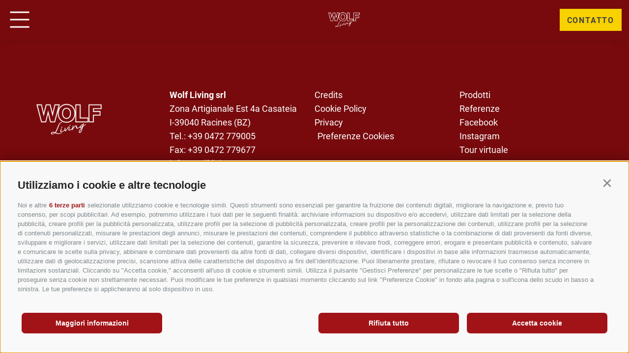

--- FILE ---
content_type: text/html; charset=utf-8
request_url: https://www.wolf-living.com/it/wolf-living/17-appartamento-privato.html
body_size: 16131
content:
<!DOCTYPE html><html lang="it" class="no-js"><head><meta http-equiv="X-UA-Compatible" content="IE=edge"><meta charset="utf-8"><meta name="description" content="Scoprite il vostro paradiso del bagno e dei pavimenti a Racines! Wolf Living &#232; il vostro esperto per la progettazione di bagni e pavimenti di alta qualit&#224;."><meta name="og:type" content="website"><meta name="owner" content="Wolf Living srl"><meta name="generator" content="Consisto.Core | 2025.12.05 | SRVWEB03-20250618171638"><meta name="dcterms.audience" content="all"><meta name="dcterms.publisher" content="Consisto GmbH"><meta name="rating" content="general"><meta name="dc.language" content="it-IT"><meta name="robots" content="all"><meta name="viewport" content="width=device-width, initial-scale=1"><link rel="canonical" href="https://www.wolf-living.com/it/wolf-living/17-appartamento-privato.html"><meta name="og:image" content="/media/2ab9769d-2c2e-423d-9bec-63a3bea27e9c/1200_x_630/20240423105950/wolf-living-produkte-fliesen-und-holzboden.webp"><link href="https://www.wolf-living.com/de/wolf-living.html" rel="alternate" hreflang="de"><link href="https://www.wolf-living.com/de/wolf-living.html" rel="alternate" hreflang="x-default"><link href="https://www.wolf-living.com/it/wolf-living.html" rel="alternate" hreflang="it"><link rel="preconnect" href="https://www.googletagmanager.com"><link rel="dns-prefetch" href="https://www.googletagmanager.com"><link rel="preconnect" href="https://www.google-analytics.com"><link rel="dns-prefetch" href="https://www.google-analytics.com"><script>var dataLayer=window.dataLayer=window.dataLayer||[];window.gtag_enable_tcf_support=!0</script><script>(function(n,t,i,r,u){n[r]=n[r]||[];n[r].push({"gtm.start":(new Date).getTime(),event:"gtm.js"});var e=t.getElementsByTagName(i)[0],f=t.createElement(i),o=r!="dataLayer"?"&l="+r:"";f.async=!0;f.src="https://www.googletagmanager.com/gtm.js?id="+u+o;e.parentNode.insertBefore(f,e)})(window,document,"script","dataLayer","GTM-KKXHGCH2")</script><meta name="mobile-web-app-capable" content="yes"><meta name="apple-mobile-web-app-capable" content="yes"><meta name="apple-mobile-web-app-status-bar-style" content="default"><link rel="apple-touch-icon" sizes="180x180" href="/apple-touch-icon.png"><link rel="icon" type="image/png" sizes="32x32" href="/favicon-32x32.png"><link rel="icon" type="image/png" sizes="16x16" href="/favicon-16x16.png"><link rel="manifest" href="/site.webmanifest"><link rel="mask-icon" href="/safari-pinned-tab.svg" color="#5bbad5"><meta name="msapplication-TileColor" content="#da532c"><meta name="theme-color" content="#ffffff"><style>.splide__container{box-sizing:border-box;position:relative}.splide__list{backface-visibility:hidden;display:-ms-flexbox;display:flex;height:100%;margin:0!important;padding:0!important}.splide.is-initialized:not(.is-active) .splide__list{display:block}.splide__pagination{-ms-flex-align:center;align-items:center;display:-ms-flexbox;display:flex;-ms-flex-wrap:wrap;flex-wrap:wrap;-ms-flex-pack:center;justify-content:center;margin:0;pointer-events:none}.splide__pagination li{display:inline-block;line-height:1;list-style-type:none;margin:0;pointer-events:auto}.splide:not(.is-overflow) .splide__pagination{display:none}.splide__progress__bar{width:0}.splide{position:relative}.splide.is-initialized,.splide.is-rendered{visibility:visible}.splide__slide{backface-visibility:hidden;box-sizing:border-box;-ms-flex-negative:0;flex-shrink:0;list-style-type:none!important;margin:0;position:relative}.splide__slide img{vertical-align:bottom}.splide__spinner{animation:splide-loading 1s linear infinite;border:2px solid #999;border-left-color:transparent;border-radius:50%;bottom:0;contain:strict;display:inline-block;height:20px;left:0;margin:auto;position:absolute;right:0;top:0;width:20px}.splide__sr{clip:rect(0 0 0 0);border:0;height:1px;margin:-1px;overflow:hidden;padding:0;position:absolute;width:1px}.splide__toggle.is-active .splide__toggle__play,.splide__toggle__pause{display:none}.splide__toggle.is-active .splide__toggle__pause{display:inline}.splide__track{overflow:hidden;position:relative;z-index:0}@keyframes splide-loading{0%{transform:rotate(0)}to{transform:rotate(1turn)}}.splide__track--draggable{-webkit-touch-callout:none;-webkit-user-select:none;-ms-user-select:none;user-select:none}.splide__track--fade>.splide__list>.splide__slide{margin:0!important;opacity:0;z-index:0}.splide__track--fade>.splide__list>.splide__slide.is-active{opacity:1;z-index:1}.splide--rtl{direction:rtl}.splide__track--ttb>.splide__list{display:block}.splide__arrow{-ms-flex-align:center;align-items:center;background:#ccc;border:0;border-radius:50%;cursor:pointer;display:-ms-flexbox;display:flex;height:2em;-ms-flex-pack:center;justify-content:center;opacity:.7;padding:0;position:absolute;top:50%;transform:translateY(-50%);width:2em;z-index:1}.splide__arrow svg{fill:#000;height:1.2em;width:1.2em}.splide__arrow:hover:not(:disabled){opacity:.9}.splide__arrow:disabled{opacity:.3}.splide__arrow:focus-visible{outline:3px solid #0bf;outline-offset:3px}.splide__arrow--prev{left:1em}.splide__arrow--prev svg{transform:scaleX(-1)}.splide__arrow--next{right:1em}.splide.is-focus-in .splide__arrow:focus{outline:3px solid #0bf;outline-offset:3px}.splide__pagination{bottom:.5em;left:0;padding:0 1em;position:absolute;right:0;z-index:1}.splide__pagination__page{background:#ccc;border:0;border-radius:50%;display:inline-block;height:8px;margin:3px;opacity:.7;padding:0;position:relative;transition:transform .2s linear;width:8px}.splide__pagination__page.is-active{background:#fff;transform:scale(1.4);z-index:1}.splide__pagination__page:hover{cursor:pointer;opacity:.9}.splide__pagination__page:focus-visible{outline:3px solid #0bf;outline-offset:3px}.splide.is-focus-in .splide__pagination__page:focus{outline:3px solid #0bf;outline-offset:3px}.splide__progress__bar{background:#ccc;height:3px}.splide__slide{-webkit-tap-highlight-color:rgba(0,0,0,0)}.splide__slide:focus{outline:0}@supports(outline-offset:-3px){.splide__slide:focus-visible{outline:3px solid #0bf;outline-offset:-3px}}@media screen and (-ms-high-contrast:none){.splide__slide:focus-visible{border:3px solid #0bf}}@supports(outline-offset:-3px){.splide.is-focus-in .splide__slide:focus{outline:3px solid #0bf;outline-offset:-3px}}@media screen and (-ms-high-contrast:none){.splide.is-focus-in .splide__slide:focus{border:3px solid #0bf}.splide.is-focus-in .splide__track>.splide__list>.splide__slide:focus{border-color:#0bf}}.splide__toggle{cursor:pointer}.splide__toggle:focus-visible{outline:3px solid #0bf;outline-offset:3px}.splide.is-focus-in .splide__toggle:focus{outline:3px solid #0bf;outline-offset:3px}.splide__track--nav>.splide__list>.splide__slide{border:3px solid transparent;cursor:pointer}.splide__track--nav>.splide__list>.splide__slide.is-active{border:3px solid #000}.splide__arrows--rtl .splide__arrow--prev{left:auto;right:1em}.splide__arrows--rtl .splide__arrow--prev svg{transform:scaleX(1)}.splide__arrows--rtl .splide__arrow--next{left:1em;right:auto}.splide__arrows--rtl .splide__arrow--next svg{transform:scaleX(-1)}.splide__arrows--ttb .splide__arrow{left:50%;transform:translate(-50%)}.splide__arrows--ttb .splide__arrow--prev{top:1em}.splide__arrows--ttb .splide__arrow--prev svg{transform:rotate(-90deg)}.splide__arrows--ttb .splide__arrow--next{bottom:1em;top:auto}.splide__arrows--ttb .splide__arrow--next svg{transform:rotate(90deg)}.splide__pagination--ttb{bottom:0;display:-ms-flexbox;display:flex;-ms-flex-direction:column;flex-direction:column;left:auto;padding:1em 0;right:.5em;top:0}.clearfix:before,.clearfix:after{content:" ";display:table}.clearfix:after{clear:both}html{line-height:1.15;-webkit-text-size-adjust:100%}body{margin:0}main{display:block}a{background-color:transparent}b,strong{font-weight:bolder}small{font-size:80%}sub,sup{font-size:75%;line-height:0;position:relative;vertical-align:baseline}sub{bottom:-.25em}sup{top:-.5em}img{border-style:none}button,input,select,textarea{font-family:inherit;font-size:100%;line-height:1.15;margin:0}button,input{overflow:visible}button,select{text-transform:none}button,[type=button],[type=reset],[type=submit]{-webkit-appearance:button}button::-moz-focus-inner,[type=button]::-moz-focus-inner,[type=reset]::-moz-focus-inner,[type=submit]::-moz-focus-inner{border-style:none;padding:0}button:-moz-focusring,[type=button]:-moz-focusring,[type=reset]:-moz-focusring,[type=submit]:-moz-focusring{outline:1px dotted ButtonText}textarea{overflow:auto}[type=checkbox],[type=radio]{box-sizing:border-box;padding:0}[type=number]::-webkit-inner-spin-button,[type=number]::-webkit-outer-spin-button{height:auto}[type=search]{-webkit-appearance:textfield;outline-offset:-2px}[type=search]::-webkit-search-decoration{-webkit-appearance:none}::-webkit-file-upload-button{-webkit-appearance:button;font:inherit}p{margin:0 0 10px}[hidden]{display:none}@keyframes splide-loading{0%{transform:rotate(0)}to{transform:rotate(1turn)}}.splide__track--draggable{-webkit-touch-callout:none;-webkit-user-select:none;-ms-user-select:none;user-select:none}.splide__track--fade>.splide__list>.splide__slide{margin:0!important;opacity:0;z-index:0}.splide__track--fade>.splide__list>.splide__slide.is-active{opacity:1;z-index:1}.splide--rtl{direction:rtl}.splide__track--ttb>.splide__list{display:block}.splide__container{box-sizing:border-box;position:relative}.splide__list{backface-visibility:hidden;display:-ms-flexbox;display:flex;height:100%;margin:0!important;padding:0!important}.splide.is-initialized:not(.is-active) .splide__list{display:block}.splide__pagination{-ms-flex-align:center;align-items:center;display:-ms-flexbox;display:flex;-ms-flex-wrap:wrap;flex-wrap:wrap;-ms-flex-pack:center;justify-content:center;margin:0;pointer-events:none}.splide__pagination li{display:inline-block;line-height:1;list-style-type:none;margin:0;pointer-events:auto}.splide:not(.is-overflow) .splide__pagination{display:none}.splide__progress__bar{width:0}.splide{position:relative;visibility:hidden}.splide.is-initialized,.splide.is-rendered{visibility:visible}.splide__slide{backface-visibility:hidden;box-sizing:border-box;-ms-flex-negative:0;flex-shrink:0;list-style-type:none!important;margin:0;position:relative}.splide__slide img{vertical-align:bottom}.splide__spinner{animation:splide-loading 1s linear infinite;border:2px solid #999;border-left-color:transparent;border-radius:50%;bottom:0;contain:strict;display:inline-block;height:20px;left:0;margin:auto;position:absolute;right:0;top:0;width:20px}.splide__sr{clip:rect(0 0 0 0);border:0;height:1px;margin:-1px;overflow:hidden;padding:0;position:absolute;width:1px}.splide__toggle.is-active .splide__toggle__play,.splide__toggle__pause{display:none}.splide__toggle.is-active .splide__toggle__pause{display:inline}.splide__track{overflow:hidden;position:relative;z-index:0}.page-wrapper .splide{visibility:visible}.page-wrapper .splide__arrow{background:transparent;opacity:1}.page-wrapper .splide__arrow svg{stroke:#e1e1e1;height:40px}.page-wrapper .splide__arrow--prev{left:-50px}@media all and (max-width:768px){.page-wrapper .splide__arrow--prev{left:-40px}}@media all and (max-width:428px){.page-wrapper .splide__arrow--prev{left:-34px}}.page-wrapper .splide__arrow--next{right:-50px}@media all and (max-width:768px){.page-wrapper .splide__arrow--next{right:-40px}}@media all and (max-width:428px){.page-wrapper .splide__arrow--next{right:-34px}}.page-wrapper .splide__pagination li{padding-left:5px;padding-right:5px}@media all and (max-width:1280px){.page-wrapper .splide__pagination li{padding-left:2px;padding-right:2px}}@media all and (max-width:768px){.page-wrapper .splide__pagination li{padding-left:1px;padding-right:1px}}@media all and (max-width:428px){.page-wrapper .splide__pagination li{padding-left:0;padding-right:0}}.page-wrapper .splide__pagination__page{width:30px;border-radius:3px;height:5px;background:#ebebeb;opacity:.8}@media all and (max-width:1280px){.page-wrapper .splide__pagination__page{width:25px}}@media all and (max-width:768px){.page-wrapper .splide__pagination__page{width:17px;height:4px}}@media all and (max-width:428px){.page-wrapper .splide__pagination__page{width:10px;height:4px}}.page-wrapper .splide__pagination__page.is-active{width:25px;background:#444342}@media all and (max-width:1280px){.page-wrapper .splide__pagination__page.is-active{width:18px}}@media all and (max-width:768px){.page-wrapper .splide__pagination__page.is-active{width:12px;height:4px}}@media all and (max-width:428px){.page-wrapper .splide__pagination__page.is-active{width:8px;height:4px}}@font-face{font-display:swap;font-family:"Roboto";font-style:normal;font-weight:400;src:url("/fonts/roboto-v30-latin-regular.woff2") format("woff2")}@font-face{font-display:swap;font-family:"Roboto";font-style:normal;font-weight:500;src:url("/fonts/roboto-v30-latin-500.woff2") format("woff2")}@font-face{font-display:swap;font-family:"Roboto";font-style:normal;font-weight:700;src:url("/fonts/roboto-v30-latin-700.woff2") format("woff2")}@font-face{font-display:swap;font-family:"Roboto";font-style:normal;font-weight:900;src:url("/fonts/roboto-v30-latin-900.woff2") format("woff2")}html{-moz-box-sizing:border-box;-webkit-box-sizing:border-box;box-sizing:border-box;font-size:1em;font-size:1.125em;-webkit-tap-highlight-color:rgba(0,0,0,0)}*,*:before,*:after{-moz-box-sizing:inherit;-webkit-box-sizing:inherit;box-sizing:inherit}body{font-family:"Roboto",Arial,sans-serif;line-height:1.5555555556;color:#444342;background-color:#fff}.fluid-image{width:100%;height:auto;display:block}.page-slide{max-width:2560px;margin:auto}.container,.container-medium{max-width:1300px;margin:0 auto;position:relative}@media all and (max-width:1400px){.container,.container-medium{margin:0 50px}}@media all and (max-width:768px){.container,.container-medium{margin:0 40px}}@media all and (max-width:428px){.container,.container-medium{margin:0 34px}}@media all and (max-width:375px){.container,.container-medium{margin:0 15px}}@media all and (max-width:320px){.container,.container-medium{margin:0 10px}}.container-small{max-width:890px;margin:0 auto;position:relative}@media all and (max-width:970px){.container-small{margin:0 40px}}@media all and (max-width:428px){.container-small{margin:0 34px}}@media all and (max-width:375px){.container-small{margin:0 15px}}@media all and (max-width:320px){.container-small{margin:0 10px}}.page-contact{position:absolute;bottom:10px;left:10px;right:10px;display:flex;justify-content:space-between;align-items:flex-end;z-index:99;text-shadow:0 2px 24px rgba(0,0,0,.6117647059)}@media all and (max-width:1300px){.page-contact{display:none}}.page-contact__links{display:flex}.page-contact__link{font-weight:bold;margin:5px;position:relative;display:block;font-weight:bold}.page-contact__link:hover{color:#f7d100;text-decoration:none}.page-contact__link:hover:before{content:"";height:2px;background:#f7d100;position:absolute;bottom:-4px;left:-3px;right:-3px;transition:all .2s ease-in-out}.page-wrapper.no-hero .page-contact{bottom:auto}.whatsapp__container{position:fixed;bottom:10px;right:10px;z-index:100}.whatsapp__container a{display:block}.whatsapp__container img{display:block}@media all and (max-width:768px){.whatsapp__container{bottom:auto;top:90px}}.grecaptcha-badge{bottom:70px!important}.button{display:inline-block;padding:12px 14px 10px;margin-bottom:0;text-align:center;line-height:1.3333333;font-size:16px;vertical-align:middle;cursor:pointer;border:1px solid #444342;color:#444342;text-transform:uppercase;letter-spacing:1.8px;white-space:normal}.button span{display:inline-block;transition:all .2s ease-in-out}.button.disabled,.button[disabled]{pointer-events:none;cursor:not-allowed;filter:alpha(opacity=65);opacity:.65}.button--border{color:#f7d100;background-color:transparent;border-color:#f7d100}.button--primary{color:#444342;background-color:#f7d100;border-color:#f7d100;font-weight:bold}.button--secondary{color:#444342;background-color:#f7d100;border-color:#f7d100;font-weight:bold}.button--gray{color:#fff;background-color:#ebebeb;border-color:#ebebeb}.button--empty{color:#f7d100;background-color:transparent;border-color:transparent}.button--full{width:100%;padding-left:0;padding-right:0}.link{font-weight:bold;line-height:1.1666666667;color:#f7d100;position:relative;display:inline-flex}.link svg{width:18px;height:18px;fill:#f7d100;margin-right:16px}.arrow{transition-duration:.3s;position:relative;left:-11px;top:3px}.row{display:-webkit-flex;display:-moz-flex;display:-ms-flexbox;display:flex;-webkit-flex:1 1 auto;-moz-flex:1 1 auto;-ms-flex:1 1 auto;flex:1 1 auto;-webkit-flex-direction:row;-moz-flex-direction:row;flex-direction:row;-ms-flex-direction:row;-webkit-flex-wrap:wrap;-moz-flex-wrap:wrap;-ms-flex-wrap:wrap;flex-wrap:wrap}.row--reverse{-webkit-flex-direction:row-reverse;-moz-flex-direction:row-reverse;flex-direction:row-reverse;-ms-flex-direction:row-reverse}.row:before,.row:after{content:" ";display:table}.row:after{clear:both}@supports(display:flex){.row:before,.row:after{content:"";display:none}.row:after{clear:none}}@supports(display:-ms-flexbox){.row:before,.row:after{content:"";display:none}.row:after{clear:none}}@supports(display:-moz-flex){.row:before,.row:after{content:"";display:none}.row:after{clear:none}}@supports(display:-webkit-flex){.row:before,.row:after{content:"";display:none}.row:after{clear:none}}.col{-webkit-flex-grow:1;-moz-flex-grow:1;flex-grow:1;-ms-flex-positive:1;-webkit-flex-basis:0;-moz-flex-basis:0;flex-basis:0;-ms-flex-preferred-size:0;max-width:100%}a{color:#a21317;text-decoration:none;white-space:normal}h1,h2,h3,.h1,.h2,.h3{font-family:inherit;font-weight:bold;line-height:1;color:inherit}h1,.h1,h2,.h2,h3,.h3{margin-top:0;margin-bottom:0}h1,.h1{font-family:"Roboto",Arial,sans-serif;font-size:50px;line-height:1;font-weight:800;color:#444342}@media all and (max-width:960px){h1,.h1{font-size:30px;line-height:1.11}}h2,.h2{font-size:35px;line-height:1.28;font-weight:400;color:#444342}@media all and (max-width:960px){h2,.h2{font-size:20px;line-height:1.33}}h3,.h3{font-size:24px;font-weight:400;line-height:1.25}@media all and (max-width:960px){h3,.h3{font-size:.8888888889em}}small,.small{font-size:85%}.hgroup{margin-bottom:40px}.hgroup h1,.hgroup .h1{margin-bottom:30px}.hgroup h2,.hgroup .h2{margin-bottom:30px}.header-main{height:80px;margin:0 auto;position:fixed;left:0;right:0;z-index:1000;background:#780a0d;-webkit-transition:-webkit-transform ease-in-out .5s;-moz-transition:-moz-transform ease-in-out .5s;transition:transform ease-in-out .5s}@media all and (max-width:1300px){.header-main{height:80px}}.header-main--hidden{-webkit-transform:translateY(-100%);-moz-transform:translateY(-100%);-ms-transform:translateY(-100%);-o-transform:translateY(-100%);transform:translateY(-100%)}@media all and (max-width:1300px){.header-main--hidden.header-main--flyout-active{-webkit-transform:translateY(0);-moz-transform:translateY(0);-ms-transform:translateY(0);-o-transform:translateY(0);transform:translateY(0)}}.header-main__content{max-width:2560px;height:100%;margin:auto;display:flex;justify-content:space-between;align-items:center;position:relative;z-index:1;box-shadow:0 0 20px 0 rgba(0,0,0,.1)}.header-main__spacer{height:80px}@media all and (max-width:1300px){.header-main__spacer{height:80px}}.header-main__flyout-overlay{display:none}.header-main__logo{display:block;padding:10px 20px 10px 140px;flex-shrink:0}@media all and (max-width:1300px){.header-main__logo{position:absolute;top:0;left:50%;-webkit-transform:translateX(-50%);-moz-transform:translateX(-50%);-ms-transform:translateX(-50%);-o-transform:translateX(-50%);transform:translateX(-50%)}}.header-main__logo-image{display:block;object-fit:contain;max-height:100%;width:auto}@media all and (max-width:450px){.header-main__logo-image{max-width:200px}}.header-main .nav-menu{display:none}@media all and (max-width:1300px){.header-main .nav-menu{display:block}}.header-main__buttons{flex-shrink:0}@media all and (max-width:720px){.header-main__buttons{display:none}}@media all and (max-width:450px){.header-main__buttons{position:fixed;bottom:0;width:100%;display:flex;align-items:center}}.header-main .nav-button{text-transform:uppercase;font-size:16px;line-height:1.3333;margin:0 15px 0 0;padding:12px 14px 10px}@media all and (max-width:1300px){.header-main .nav-button{padding:12px 14px 10px}}@media all and (max-width:450px){.header-main .nav-button{width:inherit;margin:0}}.header-main__right{display:contents;gap:20px}.header-main__infos{display:flex;justify-content:space-around;margin:0 30px 0 0;gap:23px}@media all and (max-width:1300px){.header-main__infos{display:none}}.header-main__email-button{position:relative}.header-main__email-button:hover .header-main__email-popup{opacity:1;pointer-events:all}.header-main__email-button svg{display:block;fill:#fff}.header-main__phone-button{position:relative}.header-main__phone-button:hover .header-main__phone-popup{opacity:1;pointer-events:all}.header-main__phone-button svg{display:block;fill:#fff}.header-main__popup{background:#f7d100;color:#fff;font-size:12px;padding:5px 10px;border-radius:5px;position:absolute;opacity:0;pointer-events:none;-webkit-transition:all ease-in-out .3s;-moz-transition:all ease-in-out .3s;transition:all ease-in-out .3s;white-space:nowrap}.header-main__email-popup{top:28px;right:100%;transform:translatex(65%)}.header-main__email-popup::before{content:"";background:#f7d100;height:8px;width:8px;position:absolute;top:-4px;left:50%;transform:translateX(-50%) rotate(45deg)}.header-main__phone-popup{top:28px;right:100%;transform:translatex(65%)}.header-main__phone-popup::before{content:"";background:#f7d100;height:8px;width:8px;transform:rotate(45deg);position:absolute;top:-4px;left:50%;transform:translateX(-50%) rotate(45deg)}.nav-main{flex-basis:100%;justify-content:flex-end;margin:0 35px 0 15px;height:100%;font-size:16px;font-weight:500}.nav-main ul{list-style:none;margin:0;padding:0}.nav-main__dropdown{display:flex;justify-content:flex-end}.nav-main__flyout-0{display:none;display:block;width:13vw;min-width:230px;max-width:300px;background:linear-gradient(0,#fff,#e0e0e0);position:absolute;-webkit-transform:translateX(50%);-moz-transform:translateX(50%);-ms-transform:translateX(50%);-o-transform:translateX(50%);transform:translateX(50%);right:50%;top:100%;padding:0;-webkit-transition:opacity .2s ease-in-out;-moz-transition:opacity .2s ease-in-out;transition:opacity .2s ease-in-out;opacity:0;pointer-events:none}.nav-main__level-0{margin:0 16px;height:100%;display:flex;align-items:center;position:relative;height:80px;padding-bottom:0;letter-spacing:.8px;line-height:22px}@media all and (max-width:1300px){.nav-main__level-0{height:80px}}.nav-main__level-1{padding-bottom:0;font-weight:400}.nav-main__menu-0{display:flex;align-items:center;height:100%;color:#fff;font-size:16px;text-transform:uppercase}.nav-main__menu-0:hover{color:#fff;text-decoration:none}.nav-main__menu-0::before{content:"";height:0;background:#fff;position:absolute;bottom:25px;left:-6px;right:-6px;-webkit-transition:height .2s ease-in-out;-moz-transition:height .2s ease-in-out;transition:height .2s ease-in-out}.nav-main__menu-0 span{-webkit-transition:-webkit-transform .2s ease-in-out;-moz-transition:-moz-transform .2s ease-in-out;transition:transform .2s ease-in-out;display:block}.nav-main__menu-1{display:block;padding:10px;text-align:center;color:#444342}.nav-main__infos-mobile{display:none}.nav-main__buttons-mobile{display:none}.nav-main__languages{display:none}@media all and (max-width:1300px){.nav-main{position:absolute;height:100vh;height:calc(100vh - 80px);top:80px;bottom:0;left:0;background-color:#e9e9e9;margin:0;width:385px;max-width:100%;z-index:-1;overflow:auto;-webkit-transition:-webkit-transform .2s ease-in-out;-moz-transition:-moz-transform .2s ease-in-out;transition:transform .2s ease-in-out;-webkit-transform:translateX(-100%);-moz-transform:translateX(-100%);-ms-transform:translateX(-100%);-o-transform:translateX(-100%);transform:translateX(-100%);padding:30px 10px 10px;display:flex;flex-direction:column;justify-content:space-between;pointer-events:none}.nav-main__menu-0{color:#444342}.nav-main__menu-0:hover{color:#444342;text-decoration:none}.nav-main__menu-1{color:#444342;text-align:left;font-weight:400}.nav-main.mobile-active{-webkit-transform:translateX(0);-moz-transform:translateX(0);-ms-transform:translateX(0);-o-transform:translateX(0);transform:translateX(0);opacity:1;pointer-events:all}.nav-main__languages{font-size:18px;text-transform:uppercase;display:flex}.nav-main__languages__link{margin:0 20px 0 0;position:relative;display:block;-webkit-transition:all .5s ease-in-out;-moz-transition:all .5s ease-in-out;transition:all .5s ease-in-out;text-shadow:0 2px 24px rgba(0,0,0,.6117647059);color:#444342!important}.nav-main__languages__link:hover{text-decoration:none}.nav-main__languages__link--active:before{content:"";height:2px;background:#444342;position:absolute;bottom:0;left:-3px;right:-3px;transition:all .2s ease-in-out}}.nav-menu{height:50px;width:50px;position:relative;margin:15px;cursor:pointer}.nav-menu label{display:block;cursor:pointer;width:100%;height:100%;pointer-events:none}.nav-menu svg{width:150px;height:150px;display:block;transform:translate(-50%,-50%);position:absolute;top:25px;left:25px}@media all and (max-width:428px){.nav-menu svg{width:130px;height:130px}}.nav-menu path{fill:none;stroke:#fff;stroke-width:2;stroke-linecap:square;stroke-linejoin:miter;--length:24;--offset:-38;stroke-dasharray:var(--length) var(--total-length);stroke-dashoffset:var(--offset);-webkit-transition:all .5s cubic-bezier(.645,.045,.355,1);-moz-transition:all .5s cubic-bezier(.645,.045,.355,1);transition:all .5s cubic-bezier(.645,.045,.355,1)}.nav-menu circle{fill:#fff;opacity:0}.nav-menu.nav-menu__is-checked svg .line--2{--length:0}.nav-menu .line--1,.nav-menu .line--3{--total-length:111.22813415527344;--offset:-50.22813415527344}.nav-menu .line--2{--total-length:99}.nav-menu.nav-menu__is-checked svg path{transform:translateX(30px)}.nav-menu.nav-menu__is-checked svg .line--1,.nav-menu.nav-menu__is-checked svg .line--3{--offset:-16.9705627485}.nav-menu.nav-menu__is-checked svg .line--2{--offset:-20}.languages{position:relative;display:inline-block;white-space:nowrap;pointer-events:all;padding-right:20px}@media all and (max-width:1300px){.languages{display:none}}@media all and (max-width:768px){.languages{padding-right:18px}}.languages__link{display:none;text-align:center;text-transform:uppercase;font-size:14px;line-height:1.8571428571;font-weight:400;letter-spacing:.56px;-webkit-transition:all .3s ease-in-out;-moz-transition:all .3s ease-in-out;transition:all .3s ease-in-out;color:#fff;line-height:1.4}.languages__link--active{display:block}.languages__link:hover{text-decoration:none}.languages>.languages__link--active{display:block;position:relative;top:-4px;-webkit-transition:all .3s ease-in-out;-moz-transition:all .3s ease-in-out;transition:all .3s ease-in-out}.languages>.languages__link--active svg{background-size:5px 10px;background-repeat:no-repeat;display:inline-block;position:absolute;-webkit-transform:translateX(-50%) rotate(90deg);-moz-transform:translateX(-50%) rotate(90deg);-ms-transform:translateX(-50%) rotate(90deg);-o-transform:translateX(-50%) rotate(90deg);transform:translateX(-50%) rotate(90deg);height:12px;width:10px;bottom:-12px;left:50%;stroke:#fff}.languages .dropDown{position:absolute;opacity:0;visibility:hidden;z-index:15;width:100%;-webkit-transition:all .3s ease-in-out;-moz-transition:all .3s ease-in-out;transition:all .3s ease-in-out;background:#fff;top:20px;padding-right:20px}@media all and (min-width:769px){.languages .dropDown{bottom:100%}}@media all and (max-width:768px){.languages .dropDown{padding-left:15px;width:calc(100% + 30px);left:-15px}}.languages .dropDown .languages__link{display:block;padding:0}.languages.visible .dropDown{opacity:1;visibility:visible;top:5px}.languages.visible .languages__link--active{top:-20px}.languages.visible .languages__link--active svg{display:none}.cookie-banner-tm{color:#444342}.cookie-banner-tm__option input:checked+label:before{background:#f7d100}.cookie-banner-tm__close{background-color:#f7d100;color:#fff}.cookie-banner-tm__button{background-color:#f7d100;color:#fff}.cookie-banner-tm__button.allow-selected{color:#f7d100;background-color:transparent;border-color:#f7d100}.flatpickr-calendar{background:transparent;opacity:0;display:none;text-align:center;visibility:hidden;padding:0;-webkit-animation:none;animation:none;direction:ltr;border:0;font-size:14px;line-height:24px;border-radius:5px;position:absolute;width:307.875px;-webkit-box-sizing:border-box;box-sizing:border-box;-ms-touch-action:manipulation;touch-action:manipulation;-webkit-box-shadow:0 3px 13px rgba(0,0,0,.08);box-shadow:0 3px 13px rgba(0,0,0,.08)}.page-content{margin-top:60px;margin-bottom:60px}.page-content__container{display:-webkit-flex;display:-moz-flex;display:-ms-flexbox;display:flex;-webkit-justify-content:center;-moz-justify-content:center;-ms-justify-content:center;-o-justify-content:center;justify-content:center;-ms-flex-pack:center}.page-content__position{max-width:890px;flex-basis:890px}.page-content__content a{text-decoration:underline}.page-content__buttons{margin-top:30px}.page-content--left .page-content__container{-webkit-justify-content:left;-moz-justify-content:left;-ms-justify-content:left;-o-justify-content:left;justify-content:left;-ms-flex-pack:left}.page-content--left .sitepath ol{-webkit-justify-content:left;-moz-justify-content:left;-ms-justify-content:left;-o-justify-content:left;justify-content:left;-ms-flex-pack:left}.page-content--right{text-align:right}.page-content--right .page-content__container{-webkit-justify-content:right;-moz-justify-content:right;-ms-justify-content:right;-o-justify-content:right;justify-content:right;-ms-flex-pack:right}.page-content--right .sitepath ol{-webkit-justify-content:right;-moz-justify-content:right;-ms-justify-content:right;-o-justify-content:right;justify-content:right;-ms-flex-pack:right}.page-content--text-wide .page-content__position{max-width:unset;flex-basis:100%}.page-content--center{text-align:center}.page-content--secondary-background{background-color:#ebebeb;padding:60px 0;margin-top:0;margin-bottom:0}.page-content--no-content .hgroup{margin-bottom:0}.page-content--no-content .hgroup h2,.page-content--no-content .hgroup .h2{margin-bottom:0;font-size:24px}.sitepath ol{padding:0;text-align:center;display:flex;justify-content:center;flex-wrap:wrap}.sitepath ol li{list-style:none;margin:0;padding:0 7px 0 8px;position:relative}.sitepath ol li:not(:last-child):after{content:"";width:2px;height:2px;background-color:#000;position:absolute;top:14px;margin:0 7px}.sitepath ol li a{color:#444342;font-size:15px}.gallery--secondary-background{background-color:#ebebeb}.gallery__container{width:976px;max-width:100%;margin:0 auto;position:relative}.gallery .splide__slide{width:100%}.gallery .splide__slide img{width:100%;display:block;object-fit:cover;object-position:50% 0;height:auto}</style><link rel="stylesheet" href="/css/1A9B058D4E4EAF69867E55C1870489318EFD1F50CAF844BF7BABB10AAA48A41A/styles.css?t=20251205125825" media="print" onload='this.media="all";this.onload=null;LoadedListener.Loaded("css")'><noscript><link rel="stylesheet" href="/css/1A9B058D4E4EAF69867E55C1870489318EFD1F50CAF844BF7BABB10AAA48A41A/styles.css?t=20251205125825"></noscript><script src="/scripts/267D650CB280C02DEAD144E5CAFDC16B2AADA4872BCA8DF7660515C528C196AD/script.js?t=20251205125822" onload='LoadedListener.Loaded(["common/googleTagManager","common/cookieBannerTagManager","common/splide","common/naviga","common/trafficsource","common/photoswipe","common/fluidvids","common/smoothscroll","~/js/"])' defer></script><script src="/scripts/4D8E84FA58E1DBACD8C76FAAEDE95ED1D1914C8BDDE59E7203BC645EDDE53C1A/content.js?t=20251205125823" onload='LoadedListener.Loaded("modules/content")' defer></script><script src="/scripts/F96C8A713A2E82296D6B5FA4832E4A6A5E1ADAF65E2E0AE80F45B000399B03A9/gallery.js?t=20251205125823" onload='LoadedListener.Loaded("modules/gallery")' defer></script><script src="/scripts/61B02130B02386BA3AF55173F63138F2877348C46F2B764A55CEF252F878F2C1/partners.js?t=20251205125823" onload='LoadedListener.Loaded("modules/partners")' defer></script><script>document.documentElement.className=document.documentElement.className.replace("no-js","js")</script><script>document.createElement("picture")</script><script>var LoadedListener=new function(){var t=[],i=[],n=function(n){var t=!0;return n.forEach(function(n){i.hasOwnProperty(n)||(t=!1)}),t};this.Add=function(i,r){"string"==typeof i&&(i=[i]);n(i)?r():t.push({a:r,b:i})};this.Loaded=function(r){"string"==typeof r&&(r=[r]);n(r)||(r.forEach(function(n){i[n]=!0}),t.forEach(function(t){t.b.filter(function(n){return-1!==r.indexOf(n)}).length>0&&n(t.b)&&t.a()}))}}</script><title>Professionista per bagni e pavimenti a Racines | Wolf Living</title></head><body><noscript><iframe src="https://www.googletagmanager.com/ns.html?id=GTM-KKXHGCH2" height="0" width="0" style="display:none;visibility:hidden"></iframe></noscript><div class="page-wrapper"><header class="header-main"><div class="header-main__content"><div class="nav-menu"><label><svg viewBox="0 0 100 100" xmlns="http://www.w3.org/2000/svg"><circle cx="50" cy="50" r="30" /><path class="line--1" d="M0 70l28-28c2-2 2-2 7-2h64" /><path class="line--2" d="M0 50h99" /><path class="line--3" d="M0 30l28 28c2 2 2 2 7 2h64" /></svg></label></div><a href="/it/wolf-living.html" class="header-main__logo"><img src="/img/logo.png" width="86" height="60" alt="Wolf Living srl" class="header-main__logo-image"></a><nav class="nav-main"><ul class="nav-main__dropdown"><li class="nav-main__level-0 nav-main__active-0 has-children"><a href="/it/wolf-living.html" class="nav-main__menu-0" target="_self"><span>Wolf Living</span></a><ul class="nav-main__flyout-0"><li class="nav-main__level-1"> <a href="/it/wolf-living/team.html" class="nav-main__menu-1" target="_self">Team</a></ul><li class="nav-main__level-0"><a href="/it/prodotti.html" class="nav-main__menu-0" target="_self"><span>Prodotti</span></a><li class="nav-main__level-0"><a href="/it/referenze.html" class="nav-main__menu-0" target="_self"><span>Referenze</span></a></ul><div class="nav-main__infos-mobile"><div class="nav-main__buttons-mobile"><div class="header-main__buttons"><a href="/it/contatto.html" target="_self" class="nav-button button--secondary button"><span>Contatto</span></a></div></div><div class="nav-main__button-tel"><a href="tel:+39 0472 779005" data-gtm-category="Phone" data-gtm-action="phoneclick" data-gtm-label="Header" class="flaticon-phone"><span>+39 0472 779005</span></a></div><div class="nav-main__button-email"><a href="mailto:info@wolf-living.com" data-gtm-category="E-Mail" data-gtm-action="mailclick" data-gtm-label="Header" class="flaticon-email"><span>info@wolf-living.com</span></a></div><div class="nav-main__languages"><a class="nav-main__languages__link" href="https://www.wolf-living.com/de/wolf-living.html">de</a> <a class="nav-main__languages__link nav-main__languages__link--active" href="https://www.wolf-living.com/it/wolf-living.html">it</a></div></div></nav><div class="header-main__right"><div class="header-main__infos"><div class="header-main__icon header-main__email"><a href="mailto:info@wolf-living.com" data-gtm-category="E-Mail" data-gtm-action="mailclick" data-gtm-label="Header" class="header-main__email-button"><svg xmlns="http://www.w3.org/2000/svg" xml:space="preserve" width="25" height="25" viewBox="0 0 512 512"><path d="M465.455 69.818H46.545C20.839 69.818 0 90.657 0 116.364v279.273c0 25.706 20.839 46.545 46.545 46.545h418.909c25.706 0 46.545-20.839 46.545-46.545V116.364c.001-25.707-20.838-46.546-46.544-46.546zM46.545 93.091h418.909c2.659.017 5.296.489 7.796 1.396L271.825 295.913c-8.651 8.708-22.723 8.754-31.431.103l-.103-.103L38.749 94.487c2.5-.907 5.137-1.38 7.796-1.396zM23.273 395.636V116.364a23.279 23.279 0 0 1 0-4.073L167.331 256 23.273 399.709a23.279 23.279 0 0 1 0-4.073zm442.182 23.273H46.545a23.296 23.296 0 0 1-7.796-1.396l145.105-145.105 39.913 39.913c17.735 17.802 46.542 17.856 64.344.121l.121-.121 39.913-39.913L473.25 417.513a23.261 23.261 0 0 1-7.795 1.396zm23.272-19.2L344.669 256l144.058-143.709a23.279 23.279 0 0 1 0 4.073v279.273a23.268 23.268 0 0 1 0 4.072z" /></svg> <span class="header-main__popup header-main__email-popup">info@wolf-living.com</span></a></div><div class="header-main__icon header-main__phone"><a href="tel:+39 0472 779005" data-gtm-category="Phone" data-gtm-action="phoneclick" data-gtm-label="Header" class="header-main__phone-button"><svg xmlns="http://www.w3.org/2000/svg" xml:space="preserve" style="enable-background:new 0 0 482.6 482.6" viewBox="0 0 482.6 482.6" width="25" height="25"><path d="M98.339 320.8c47.6 56.9 104.9 101.7 170.3 133.4 24.9 11.8 58.2 25.8 95.3 28.2 2.3.1 4.5.2 6.8.2 24.9 0 44.9-8.6 61.2-26.3.1-.1.3-.3.4-.5 5.8-7 12.4-13.3 19.3-20 4.7-4.5 9.5-9.2 14.1-14 21.3-22.2 21.3-50.4-.2-71.9l-60.1-60.1c-10.2-10.6-22.4-16.2-35.2-16.2-12.8 0-25.1 5.6-35.6 16.1l-35.8 35.8c-3.3-1.9-6.7-3.6-9.9-5.2-4-2-7.7-3.9-11-6-32.6-20.7-62.2-47.7-90.5-82.4-14.3-18.1-23.9-33.3-30.6-48.8 9.4-8.5 18.2-17.4 26.7-26.1 3-3.1 6.1-6.2 9.2-9.3 10.8-10.8 16.6-23.3 16.6-36s-5.7-25.2-16.6-36l-29.8-29.8c-3.5-3.5-6.8-6.9-10.2-10.4-6.6-6.8-13.5-13.8-20.3-20.1-10.3-10.1-22.4-15.4-35.2-15.4-12.7 0-24.9 5.3-35.6 15.5l-37.4 37.4c-13.6 13.6-21.3 30.1-22.9 49.2-1.9 23.9 2.5 49.3 13.9 80 17.5 47.5 43.9 91.6 83.1 138.7zm-72.6-216.6c1.2-13.3 6.3-24.4 15.9-34l37.2-37.2c5.8-5.6 12.2-8.5 18.4-8.5 6.1 0 12.3 2.9 18 8.7 6.7 6.2 13 12.7 19.8 19.6 3.4 3.5 6.9 7 10.4 10.6l29.8 29.8c6.2 6.2 9.4 12.5 9.4 18.7s-3.2 12.5-9.4 18.7c-3.1 3.1-6.2 6.3-9.3 9.4-9.3 9.4-18 18.3-27.6 26.8l-.5.5c-8.3 8.3-7 16.2-5 22.2.1.3.2.5.3.8 7.7 18.5 18.4 36.1 35.1 57.1 30 37 61.6 65.7 96.4 87.8 4.3 2.8 8.9 5 13.2 7.2 4 2 7.7 3.9 11 6 .4.2.7.4 1.1.6 3.3 1.7 6.5 2.5 9.7 2.5 8 0 13.2-5.1 14.9-6.8l37.4-37.4c5.8-5.8 12.1-8.9 18.3-8.9 7.6 0 13.8 4.7 17.7 8.9l60.3 60.2c12 12 11.9 25-.3 37.7-4.2 4.5-8.6 8.8-13.3 13.3-7 6.8-14.3 13.8-20.9 21.7-11.5 12.4-25.2 18.2-42.9 18.2-1.7 0-3.5-.1-5.2-.2-32.8-2.1-63.3-14.9-86.2-25.8-62.2-30.1-116.8-72.8-162.1-127-37.3-44.9-62.4-86.7-79-131.5-10.3-27.5-14.2-49.6-12.6-69.7z" /></svg> <span class="header-main__popup header-main__phone-popup">+39 0472 779005</span></a></div></div><div class="header-main__buttons"><a href="/it/contatto.html" target="_self" class="nav-button button--secondary button"><span>Contatto</span></a></div><div class="languages"><a class="languages__link languages__link--active" href="/it/wolf-living.html">it <svg xmlns="http://www.w3.org/2000/svg" viewBox="0 0 20 48"><path d="M3.45,44.75l13.11-20.21L3.45,3.25" fill="none" stroke-width="5px" stroke-linecap="butt" /></svg></a><div class="dropDown"><a class="languages__link" href="https://www.wolf-living.com/de/wolf-living.html">de</a></div></div></div></div><div class="header-main__flyout-overlay"></div></header><div class="header-main__spacer"></div><div class="page-builder"></div><footer class="footer-main"><div class="container-medium"><div class="footer-main__block"><a href="/it/wolf-living.html" target="_self"><img alt="logo-wolf-living-transparenz" src="/media/180_x_125/4e446221-dceb-4718-accb-94c9dfbdc3be/logo-wolf-living-transparenz.png" style="width:180px;height:125px"></a><br></div><div class="address"><div class="address-content address-content-owner">Wolf Living srl</div><div class="address-content">Zona Artigianale Est 4a Casateia</div><div class="address-content">I-39040 Racines (BZ)</div><div class="address-content">Tel.: <a class="address-content" href="tel:&#x2B;390472779005" data-gtm-category="Phone" data-gtm-action="phoneclick" data-gtm-label="Address">+39 0472 779005</a></div><div class="address-content">Fax: +39 0472 779677</div><div class="address-content"><a class="address-content" href="mailto:info@wolf-living.com" data-gtm-category="E-Mail" data-gtm-action="mailclick" data-gtm-label="Address">info@wolf-living.com</a></div></div><nav class="nav-bottom"><div class="nav-bottom__inner"><div class="nav-bottom__level-0"><a href="/it/credits.html" class="nav-bottom__menu-0" target="_self">Credits</a></div><a href="https://api.avacy.eu/consisto/cookiepolicy/110/it" class="avacy-link open-modal nav-bottom__menu-0">Cookie Policy</a><span class="separator"><br></span> <a href="https://api.avacy.eu/consisto/privacypolicy/110/it" class="avacy-link open-modal nav-bottom__menu-0">Privacy</a><span class="separator"><br></span> <button type="button" onclick='AVACY.showPreferenceCenter("absolute")' class="avacy-link nav-bottom__menu-0" style="border:0;background:transparent">Preferenze Cookies</button></div></nav><nav class="nav-bottom"><div class="nav-bottom__inner"><div class="nav-bottom__level-0"><a href="/it/prodotti.html" class="nav-bottom__menu-0" target="_self">Prodotti</a></div><div class="nav-bottom__level-0"><a href="/it/referenze.html" class="nav-bottom__menu-0" target="_self">Referenze</a></div><div class="nav-bottom__level-0"><a href="https://www.facebook.com/wolflivinggasteig/" class="nav-bottom__menu-0" target="_blank">Facebook</a></div><div class="nav-bottom__level-0"><a href="https://www.instagram.com/wolflivinggmbh/" class="nav-bottom__menu-0" target="_blank">Instagram</a></div><div class="nav-bottom__level-0"><a href="https://cloud1.360swiss.co/wolf-living/" class="nav-bottom__menu-0" target="_blank">Tour virtuale</a></div></div></nav></div><div class="logo-container"><a href="https://www.consisto.it?utm_source=wolf-living-com&utm_medium=Logo&utm_campaign=Consisto" target="_blank" rel="noopener" title="consisto.it" class="logo-consisto">created with passion by <img src="https://www.consisto.it/media/logos/consisto-heart-white-25.svg" width="25" height="18" alt="consisto.it" loading="lazy"></a></div></footer><div class="pswp hidden-print" tabindex="-1" role="dialog" aria-hidden="true"><div class="pswp__bg"></div><div class="pswp__scroll-wrap"><div class="pswp__container"><div class="pswp__item"></div><div class="pswp__item"></div><div class="pswp__item"></div></div><div class="pswp__ui pswp__ui--hidden"><div class="pswp__top-bar"><div class="pswp__counter"></div><a href="#" onclick="return!1" class="pswp__button pswp__button--close" title="Close (Esc)"></a> <a href="#" onclick="return!1" class="pswp__button pswp__button--share" title="Share"></a> <a href="#" onclick="return!1" class="pswp__button pswp__button--fs" title="Toggle fullscreen"></a> <a href="#" onclick="return!1" class="pswp__button pswp__button--zoom" title="Zoom in/out"></a><div class="pswp__preloader"><div class="pswp__preloader__icn"><div class="pswp__preloader__cut"><div class="pswp__preloader__donut"></div></div></div></div></div><div class="pswp__share-modal pswp__share-modal--hidden pswp__single-tap"><div class="pswp__share-tooltip"></div></div><a href="#" onclick="return!1" class="pswp__button pswp__button--arrow--left" title="Previous (arrow left)"></a> <a href="#" onclick="return!1" class="pswp__button pswp__button--arrow--right" title="Next (arrow right)"></a><div class="pswp__caption"><div class="pswp__caption__center"></div></div></div></div></div><div class="pswp__thumbnails"><div class="pswp__thumbnails-inner"></div></div><script type="application/ld&#x2B;json">
    {
        "@context": "http://schema.org",
        "@type": "Hotel", 
        "name": "Wolf Living srl",
        "starRating": "***", 
        "url": "/it/wolf-living.html",
        "contactPoint": [{
            "@type": "ContactPoint",
            "telephone": "+39 0472 779005",
            "email": "info@wolf-living.com"
        }],
        "address": {
            "@type": "PostalAddress",
            "streetAddress": "Zona Artigianale Est 4a Casateia",
            "addressLocality": "Racines (BZ)",
            "addressRegion": "",
            "postalCode": "I-39040",
            "addressCountry": "IT"
        },
        "telephone": "+39 0472 779005",
        "image": [
            "" 
        ],
        "logo": "www.wolf-living.com/img/logo.png" 
    }
    </script><input name="__RequestVerificationToken" type="hidden" value="CfDJ8KYeX0gN2GhInPYFnnoLW98wZt90nj-dietAai1xWdSt_YEFmIM7QXxNQdBW-rVExYPYFmfrjJCByjbnIYzWNgyxtKHpJX03Gb1odzQVt4GQfV41K3TpL5gjp-1IgoaxqfkYBdUO94WIzopMHDtEvwk"></div></body></html>

--- FILE ---
content_type: application/javascript
request_url: https://www.wolf-living.com/scripts/4D8E84FA58E1DBACD8C76FAAEDE95ED1D1914C8BDDE59E7203BC645EDDE53C1A/content.js?t=20251205125823
body_size: -11
content:
document.querySelectorAll(".page-content__read-more--more").forEach(function(n){n.addEventListener("click",function(){var t=n.closest(".page-content"),i=t.querySelector(".page-content__read-more--less");t&&i&&(t.classList.add("js-content-open"),n.setAttribute("aria-expanded","true"),i.setAttribute("aria-expanded","true"))},!1)});document.querySelectorAll(".page-content__read-more--less").forEach(function(n){n.addEventListener("click",function(){var t=n.closest(".page-content"),i=t.querySelector(".page-content__read-more--more");t&&i&&(t.classList.remove("js-content-open"),i.setAttribute("aria-expanded","false"),n.setAttribute("aria-expanded","false"))},!1)});

--- FILE ---
content_type: image/svg+xml
request_url: https://www.consisto.it/media/logos/consisto-heart-white-25.svg
body_size: 112
content:
<svg viewBox="0 0 25 19" xmlns="http://www.w3.org/2000/svg" fill-rule="evenodd" clip-rule="evenodd" stroke-linejoin="round" stroke-miterlimit="1.414"><path d="M18.878 0l-6.385 6.385L6.122.014 0 6.136l9.514 9.514 2.976 3.008L25 6.122 18.878 0z" fill="#fff" fill-rule="nonzero"/><path d="M6.388 12.51l6.116-6.126-2.189-2.176-3.927 8.302z" fill="#4a4948" fill-rule="nonzero"/></svg>

--- FILE ---
content_type: application/javascript
request_url: https://www.wolf-living.com/scripts/F96C8A713A2E82296D6B5FA4832E4A6A5E1ADAF65E2E0AE80F45B000399B03A9/gallery.js?t=20251205125823
body_size: 50
content:
LoadedListener.Add(["common/splide"],function(){document.querySelectorAll(".gallery").forEach(function(n){var i=n.querySelectorAll(".splide__slide").length,t;i>1&&(t=new Splide(n,{autoHeight:!0,autoWidth:!0,type:"loop",arrows:!0,breakpoints:{428:{arrows:!1}}}),t.mount(),document.querySelectorAll(".arrow-slider__next").forEach(function(n){n.addEventListener("click",function(n){n.preventDefault();t.Components.Controller.go(">")})}),document.querySelectorAll(".arrow-slider__prev").forEach(function(n){n.addEventListener("click",function(n){n.preventDefault();t.Components.Controller.go("<")})}))})});

--- FILE ---
content_type: application/javascript
request_url: https://www.wolf-living.com/scripts/61B02130B02386BA3AF55173F63138F2877348C46F2B764A55CEF252F878F2C1/partners.js?t=20251205125823
body_size: 34
content:
LoadedListener.Add(["common/splide"],function(){document.querySelectorAll(".partners").forEach(function(n){var i=n.querySelectorAll(".splide__slide").length,t;i>1&&(t=new Splide(n,{autoHeight:!0,autoWidth:!0,arrows:!1,pagination:!1,perMove:1}),t.mount(),document.querySelectorAll(".arrow-partners__next").forEach(function(n){n.addEventListener("click",function(n){n.preventDefault();t.Components.Controller.go(">")})}),document.querySelectorAll(".arrow-partners__prev").forEach(function(n){n.addEventListener("click",function(n){n.preventDefault();t.Components.Controller.go("<")})}))})});